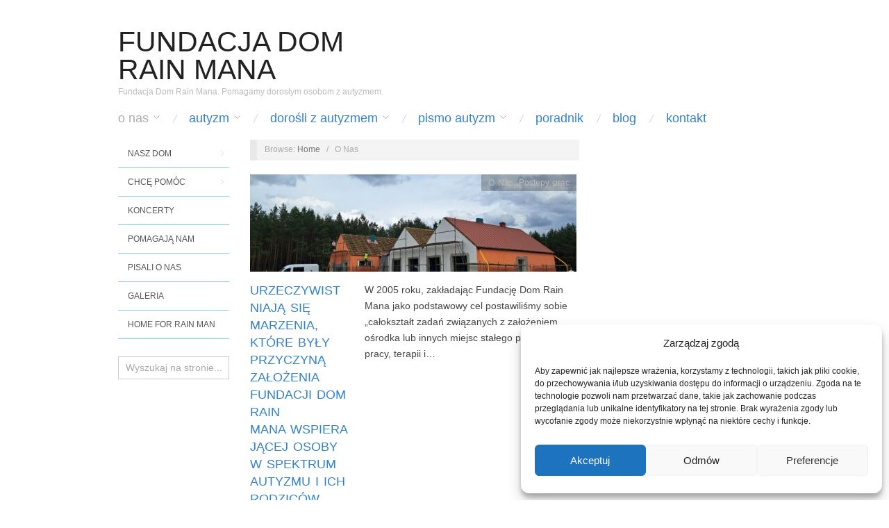

--- FILE ---
content_type: text/html; charset=UTF-8
request_url: https://www.domrainmana.pl/category/o-nas/
body_size: 14286
content:
<!doctype html>
<html lang="pl-PL">
<head>
	<meta http-equiv="Content-Type" content="text/html; charset=UTF-8" />
	<meta http-equiv="X-UA-Compatible" content="IE=edge,chrome=1">
		
	<!-- Mobile viewport optimized -->
	<meta name="viewport" content="width=device-width,initial-scale=1">
	
		
	<!-- Title -->
	 	
	<link rel="profile" href="https://gmpg.org/xfn/11" />
	<link rel="pingback" href="https://www.domrainmana.pl/xmlrpc.php" />
	
	<!-- WP Head -->
	<meta name='robots' content='index, follow, max-image-preview:large, max-snippet:-1, max-video-preview:-1' />

<meta name="template" content="Oxygen 0.6.0" />

	<!-- This site is optimized with the Yoast SEO plugin v26.7 - https://yoast.com/wordpress/plugins/seo/ -->
	<title>O Nas - Fundacja Dom Rain Mana</title>
	<link rel="canonical" href="https://www.domrainmana.pl/category/o-nas/" />
	<meta property="og:locale" content="pl_PL" />
	<meta property="og:type" content="article" />
	<meta property="og:title" content="O Nas - Fundacja Dom Rain Mana" />
	<meta property="og:url" content="https://www.domrainmana.pl/category/o-nas/" />
	<meta property="og:site_name" content="Fundacja Dom Rain Mana" />
	<meta name="twitter:card" content="summary_large_image" />
	<script type="application/ld+json" class="yoast-schema-graph">{"@context":"https://schema.org","@graph":[{"@type":"CollectionPage","@id":"https://www.domrainmana.pl/category/o-nas/","url":"https://www.domrainmana.pl/category/o-nas/","name":"O Nas - Fundacja Dom Rain Mana","isPartOf":{"@id":"https://www.domrainmana.pl/#website"},"primaryImageOfPage":{"@id":"https://www.domrainmana.pl/category/o-nas/#primaryimage"},"image":{"@id":"https://www.domrainmana.pl/category/o-nas/#primaryimage"},"thumbnailUrl":"https://www.domrainmana.pl/wp-content/uploads/2025/07/Kwieki_08.07_4-scaled.jpg","breadcrumb":{"@id":"https://www.domrainmana.pl/category/o-nas/#breadcrumb"},"inLanguage":"pl-PL"},{"@type":"ImageObject","inLanguage":"pl-PL","@id":"https://www.domrainmana.pl/category/o-nas/#primaryimage","url":"https://www.domrainmana.pl/wp-content/uploads/2025/07/Kwieki_08.07_4-scaled.jpg","contentUrl":"https://www.domrainmana.pl/wp-content/uploads/2025/07/Kwieki_08.07_4-scaled.jpg","width":2560,"height":1920},{"@type":"BreadcrumbList","@id":"https://www.domrainmana.pl/category/o-nas/#breadcrumb","itemListElement":[{"@type":"ListItem","position":1,"name":"Strona główna","item":"https://www.domrainmana.pl/"},{"@type":"ListItem","position":2,"name":"O Nas"}]},{"@type":"WebSite","@id":"https://www.domrainmana.pl/#website","url":"https://www.domrainmana.pl/","name":"Fundacja Dom Rain Mana","description":"Fundacja Dom Rain Mana. Pomagamy dorosłym osobom z autyzmem.","publisher":{"@id":"https://www.domrainmana.pl/#organization"},"potentialAction":[{"@type":"SearchAction","target":{"@type":"EntryPoint","urlTemplate":"https://www.domrainmana.pl/?s={search_term_string}"},"query-input":{"@type":"PropertyValueSpecification","valueRequired":true,"valueName":"search_term_string"}}],"inLanguage":"pl-PL"},{"@type":"Organization","@id":"https://www.domrainmana.pl/#organization","name":"Fundacja Dom Rain Mana","url":"https://www.domrainmana.pl/","logo":{"@type":"ImageObject","inLanguage":"pl-PL","@id":"https://www.domrainmana.pl/#/schema/logo/image/","url":"https://www.domrainmana.pl/wp-content/uploads/2017/10/logo_domrainmana.gif","contentUrl":"https://www.domrainmana.pl/wp-content/uploads/2017/10/logo_domrainmana.gif","width":435,"height":322,"caption":"Fundacja Dom Rain Mana"},"image":{"@id":"https://www.domrainmana.pl/#/schema/logo/image/"},"sameAs":["https://www.facebook.com/domrainmana"]}]}</script>
	<!-- / Yoast SEO plugin. -->


<link rel="alternate" type="application/rss+xml" title="Fundacja Dom Rain Mana &raquo; Kanał z wpisami" href="https://www.domrainmana.pl/feed/" />
<link rel="alternate" type="application/rss+xml" title="Fundacja Dom Rain Mana &raquo; Kanał z komentarzami" href="https://www.domrainmana.pl/comments/feed/" />
<link rel="alternate" type="application/rss+xml" title="Fundacja Dom Rain Mana &raquo; Kanał z wpisami zaszufladkowanymi do kategorii O Nas" href="https://www.domrainmana.pl/category/o-nas/feed/" />
<style id='wp-img-auto-sizes-contain-inline-css' type='text/css'>
img:is([sizes=auto i],[sizes^="auto," i]){contain-intrinsic-size:3000px 1500px}
/*# sourceURL=wp-img-auto-sizes-contain-inline-css */
</style>
<link rel='stylesheet' id='style-css' href='https://www.domrainmana.pl/wp-content/themes/oxygen/style.min.css' type='text/css' media='all' />
<style id='wp-block-library-inline-css' type='text/css'>
:root{--wp-block-synced-color:#7a00df;--wp-block-synced-color--rgb:122,0,223;--wp-bound-block-color:var(--wp-block-synced-color);--wp-editor-canvas-background:#ddd;--wp-admin-theme-color:#007cba;--wp-admin-theme-color--rgb:0,124,186;--wp-admin-theme-color-darker-10:#006ba1;--wp-admin-theme-color-darker-10--rgb:0,107,160.5;--wp-admin-theme-color-darker-20:#005a87;--wp-admin-theme-color-darker-20--rgb:0,90,135;--wp-admin-border-width-focus:2px}@media (min-resolution:192dpi){:root{--wp-admin-border-width-focus:1.5px}}.wp-element-button{cursor:pointer}:root .has-very-light-gray-background-color{background-color:#eee}:root .has-very-dark-gray-background-color{background-color:#313131}:root .has-very-light-gray-color{color:#eee}:root .has-very-dark-gray-color{color:#313131}:root .has-vivid-green-cyan-to-vivid-cyan-blue-gradient-background{background:linear-gradient(135deg,#00d084,#0693e3)}:root .has-purple-crush-gradient-background{background:linear-gradient(135deg,#34e2e4,#4721fb 50%,#ab1dfe)}:root .has-hazy-dawn-gradient-background{background:linear-gradient(135deg,#faaca8,#dad0ec)}:root .has-subdued-olive-gradient-background{background:linear-gradient(135deg,#fafae1,#67a671)}:root .has-atomic-cream-gradient-background{background:linear-gradient(135deg,#fdd79a,#004a59)}:root .has-nightshade-gradient-background{background:linear-gradient(135deg,#330968,#31cdcf)}:root .has-midnight-gradient-background{background:linear-gradient(135deg,#020381,#2874fc)}:root{--wp--preset--font-size--normal:16px;--wp--preset--font-size--huge:42px}.has-regular-font-size{font-size:1em}.has-larger-font-size{font-size:2.625em}.has-normal-font-size{font-size:var(--wp--preset--font-size--normal)}.has-huge-font-size{font-size:var(--wp--preset--font-size--huge)}.has-text-align-center{text-align:center}.has-text-align-left{text-align:left}.has-text-align-right{text-align:right}.has-fit-text{white-space:nowrap!important}#end-resizable-editor-section{display:none}.aligncenter{clear:both}.items-justified-left{justify-content:flex-start}.items-justified-center{justify-content:center}.items-justified-right{justify-content:flex-end}.items-justified-space-between{justify-content:space-between}.screen-reader-text{border:0;clip-path:inset(50%);height:1px;margin:-1px;overflow:hidden;padding:0;position:absolute;width:1px;word-wrap:normal!important}.screen-reader-text:focus{background-color:#ddd;clip-path:none;color:#444;display:block;font-size:1em;height:auto;left:5px;line-height:normal;padding:15px 23px 14px;text-decoration:none;top:5px;width:auto;z-index:100000}html :where(.has-border-color){border-style:solid}html :where([style*=border-top-color]){border-top-style:solid}html :where([style*=border-right-color]){border-right-style:solid}html :where([style*=border-bottom-color]){border-bottom-style:solid}html :where([style*=border-left-color]){border-left-style:solid}html :where([style*=border-width]){border-style:solid}html :where([style*=border-top-width]){border-top-style:solid}html :where([style*=border-right-width]){border-right-style:solid}html :where([style*=border-bottom-width]){border-bottom-style:solid}html :where([style*=border-left-width]){border-left-style:solid}html :where(img[class*=wp-image-]){height:auto;max-width:100%}:where(figure){margin:0 0 1em}html :where(.is-position-sticky){--wp-admin--admin-bar--position-offset:var(--wp-admin--admin-bar--height,0px)}@media screen and (max-width:600px){html :where(.is-position-sticky){--wp-admin--admin-bar--position-offset:0px}}

/*# sourceURL=wp-block-library-inline-css */
</style><style id='wp-block-heading-inline-css' type='text/css'>
h1:where(.wp-block-heading).has-background,h2:where(.wp-block-heading).has-background,h3:where(.wp-block-heading).has-background,h4:where(.wp-block-heading).has-background,h5:where(.wp-block-heading).has-background,h6:where(.wp-block-heading).has-background{padding:1.25em 2.375em}h1.has-text-align-left[style*=writing-mode]:where([style*=vertical-lr]),h1.has-text-align-right[style*=writing-mode]:where([style*=vertical-rl]),h2.has-text-align-left[style*=writing-mode]:where([style*=vertical-lr]),h2.has-text-align-right[style*=writing-mode]:where([style*=vertical-rl]),h3.has-text-align-left[style*=writing-mode]:where([style*=vertical-lr]),h3.has-text-align-right[style*=writing-mode]:where([style*=vertical-rl]),h4.has-text-align-left[style*=writing-mode]:where([style*=vertical-lr]),h4.has-text-align-right[style*=writing-mode]:where([style*=vertical-rl]),h5.has-text-align-left[style*=writing-mode]:where([style*=vertical-lr]),h5.has-text-align-right[style*=writing-mode]:where([style*=vertical-rl]),h6.has-text-align-left[style*=writing-mode]:where([style*=vertical-lr]),h6.has-text-align-right[style*=writing-mode]:where([style*=vertical-rl]){rotate:180deg}
/*# sourceURL=https://www.domrainmana.pl/wp-includes/blocks/heading/style.min.css */
</style>
<style id='wp-block-list-inline-css' type='text/css'>
ol,ul{box-sizing:border-box}:root :where(.wp-block-list.has-background){padding:1.25em 2.375em}
/*# sourceURL=https://www.domrainmana.pl/wp-includes/blocks/list/style.min.css */
</style>
<style id='wp-block-paragraph-inline-css' type='text/css'>
.is-small-text{font-size:.875em}.is-regular-text{font-size:1em}.is-large-text{font-size:2.25em}.is-larger-text{font-size:3em}.has-drop-cap:not(:focus):first-letter{float:left;font-size:8.4em;font-style:normal;font-weight:100;line-height:.68;margin:.05em .1em 0 0;text-transform:uppercase}body.rtl .has-drop-cap:not(:focus):first-letter{float:none;margin-left:.1em}p.has-drop-cap.has-background{overflow:hidden}:root :where(p.has-background){padding:1.25em 2.375em}:where(p.has-text-color:not(.has-link-color)) a{color:inherit}p.has-text-align-left[style*="writing-mode:vertical-lr"],p.has-text-align-right[style*="writing-mode:vertical-rl"]{rotate:180deg}
/*# sourceURL=https://www.domrainmana.pl/wp-includes/blocks/paragraph/style.min.css */
</style>
<style id='global-styles-inline-css' type='text/css'>
:root{--wp--preset--aspect-ratio--square: 1;--wp--preset--aspect-ratio--4-3: 4/3;--wp--preset--aspect-ratio--3-4: 3/4;--wp--preset--aspect-ratio--3-2: 3/2;--wp--preset--aspect-ratio--2-3: 2/3;--wp--preset--aspect-ratio--16-9: 16/9;--wp--preset--aspect-ratio--9-16: 9/16;--wp--preset--color--black: #000000;--wp--preset--color--cyan-bluish-gray: #abb8c3;--wp--preset--color--white: #ffffff;--wp--preset--color--pale-pink: #f78da7;--wp--preset--color--vivid-red: #cf2e2e;--wp--preset--color--luminous-vivid-orange: #ff6900;--wp--preset--color--luminous-vivid-amber: #fcb900;--wp--preset--color--light-green-cyan: #7bdcb5;--wp--preset--color--vivid-green-cyan: #00d084;--wp--preset--color--pale-cyan-blue: #8ed1fc;--wp--preset--color--vivid-cyan-blue: #0693e3;--wp--preset--color--vivid-purple: #9b51e0;--wp--preset--gradient--vivid-cyan-blue-to-vivid-purple: linear-gradient(135deg,rgb(6,147,227) 0%,rgb(155,81,224) 100%);--wp--preset--gradient--light-green-cyan-to-vivid-green-cyan: linear-gradient(135deg,rgb(122,220,180) 0%,rgb(0,208,130) 100%);--wp--preset--gradient--luminous-vivid-amber-to-luminous-vivid-orange: linear-gradient(135deg,rgb(252,185,0) 0%,rgb(255,105,0) 100%);--wp--preset--gradient--luminous-vivid-orange-to-vivid-red: linear-gradient(135deg,rgb(255,105,0) 0%,rgb(207,46,46) 100%);--wp--preset--gradient--very-light-gray-to-cyan-bluish-gray: linear-gradient(135deg,rgb(238,238,238) 0%,rgb(169,184,195) 100%);--wp--preset--gradient--cool-to-warm-spectrum: linear-gradient(135deg,rgb(74,234,220) 0%,rgb(151,120,209) 20%,rgb(207,42,186) 40%,rgb(238,44,130) 60%,rgb(251,105,98) 80%,rgb(254,248,76) 100%);--wp--preset--gradient--blush-light-purple: linear-gradient(135deg,rgb(255,206,236) 0%,rgb(152,150,240) 100%);--wp--preset--gradient--blush-bordeaux: linear-gradient(135deg,rgb(254,205,165) 0%,rgb(254,45,45) 50%,rgb(107,0,62) 100%);--wp--preset--gradient--luminous-dusk: linear-gradient(135deg,rgb(255,203,112) 0%,rgb(199,81,192) 50%,rgb(65,88,208) 100%);--wp--preset--gradient--pale-ocean: linear-gradient(135deg,rgb(255,245,203) 0%,rgb(182,227,212) 50%,rgb(51,167,181) 100%);--wp--preset--gradient--electric-grass: linear-gradient(135deg,rgb(202,248,128) 0%,rgb(113,206,126) 100%);--wp--preset--gradient--midnight: linear-gradient(135deg,rgb(2,3,129) 0%,rgb(40,116,252) 100%);--wp--preset--font-size--small: 13px;--wp--preset--font-size--medium: 20px;--wp--preset--font-size--large: 36px;--wp--preset--font-size--x-large: 42px;--wp--preset--spacing--20: 0.44rem;--wp--preset--spacing--30: 0.67rem;--wp--preset--spacing--40: 1rem;--wp--preset--spacing--50: 1.5rem;--wp--preset--spacing--60: 2.25rem;--wp--preset--spacing--70: 3.38rem;--wp--preset--spacing--80: 5.06rem;--wp--preset--shadow--natural: 6px 6px 9px rgba(0, 0, 0, 0.2);--wp--preset--shadow--deep: 12px 12px 50px rgba(0, 0, 0, 0.4);--wp--preset--shadow--sharp: 6px 6px 0px rgba(0, 0, 0, 0.2);--wp--preset--shadow--outlined: 6px 6px 0px -3px rgb(255, 255, 255), 6px 6px rgb(0, 0, 0);--wp--preset--shadow--crisp: 6px 6px 0px rgb(0, 0, 0);}:where(.is-layout-flex){gap: 0.5em;}:where(.is-layout-grid){gap: 0.5em;}body .is-layout-flex{display: flex;}.is-layout-flex{flex-wrap: wrap;align-items: center;}.is-layout-flex > :is(*, div){margin: 0;}body .is-layout-grid{display: grid;}.is-layout-grid > :is(*, div){margin: 0;}:where(.wp-block-columns.is-layout-flex){gap: 2em;}:where(.wp-block-columns.is-layout-grid){gap: 2em;}:where(.wp-block-post-template.is-layout-flex){gap: 1.25em;}:where(.wp-block-post-template.is-layout-grid){gap: 1.25em;}.has-black-color{color: var(--wp--preset--color--black) !important;}.has-cyan-bluish-gray-color{color: var(--wp--preset--color--cyan-bluish-gray) !important;}.has-white-color{color: var(--wp--preset--color--white) !important;}.has-pale-pink-color{color: var(--wp--preset--color--pale-pink) !important;}.has-vivid-red-color{color: var(--wp--preset--color--vivid-red) !important;}.has-luminous-vivid-orange-color{color: var(--wp--preset--color--luminous-vivid-orange) !important;}.has-luminous-vivid-amber-color{color: var(--wp--preset--color--luminous-vivid-amber) !important;}.has-light-green-cyan-color{color: var(--wp--preset--color--light-green-cyan) !important;}.has-vivid-green-cyan-color{color: var(--wp--preset--color--vivid-green-cyan) !important;}.has-pale-cyan-blue-color{color: var(--wp--preset--color--pale-cyan-blue) !important;}.has-vivid-cyan-blue-color{color: var(--wp--preset--color--vivid-cyan-blue) !important;}.has-vivid-purple-color{color: var(--wp--preset--color--vivid-purple) !important;}.has-black-background-color{background-color: var(--wp--preset--color--black) !important;}.has-cyan-bluish-gray-background-color{background-color: var(--wp--preset--color--cyan-bluish-gray) !important;}.has-white-background-color{background-color: var(--wp--preset--color--white) !important;}.has-pale-pink-background-color{background-color: var(--wp--preset--color--pale-pink) !important;}.has-vivid-red-background-color{background-color: var(--wp--preset--color--vivid-red) !important;}.has-luminous-vivid-orange-background-color{background-color: var(--wp--preset--color--luminous-vivid-orange) !important;}.has-luminous-vivid-amber-background-color{background-color: var(--wp--preset--color--luminous-vivid-amber) !important;}.has-light-green-cyan-background-color{background-color: var(--wp--preset--color--light-green-cyan) !important;}.has-vivid-green-cyan-background-color{background-color: var(--wp--preset--color--vivid-green-cyan) !important;}.has-pale-cyan-blue-background-color{background-color: var(--wp--preset--color--pale-cyan-blue) !important;}.has-vivid-cyan-blue-background-color{background-color: var(--wp--preset--color--vivid-cyan-blue) !important;}.has-vivid-purple-background-color{background-color: var(--wp--preset--color--vivid-purple) !important;}.has-black-border-color{border-color: var(--wp--preset--color--black) !important;}.has-cyan-bluish-gray-border-color{border-color: var(--wp--preset--color--cyan-bluish-gray) !important;}.has-white-border-color{border-color: var(--wp--preset--color--white) !important;}.has-pale-pink-border-color{border-color: var(--wp--preset--color--pale-pink) !important;}.has-vivid-red-border-color{border-color: var(--wp--preset--color--vivid-red) !important;}.has-luminous-vivid-orange-border-color{border-color: var(--wp--preset--color--luminous-vivid-orange) !important;}.has-luminous-vivid-amber-border-color{border-color: var(--wp--preset--color--luminous-vivid-amber) !important;}.has-light-green-cyan-border-color{border-color: var(--wp--preset--color--light-green-cyan) !important;}.has-vivid-green-cyan-border-color{border-color: var(--wp--preset--color--vivid-green-cyan) !important;}.has-pale-cyan-blue-border-color{border-color: var(--wp--preset--color--pale-cyan-blue) !important;}.has-vivid-cyan-blue-border-color{border-color: var(--wp--preset--color--vivid-cyan-blue) !important;}.has-vivid-purple-border-color{border-color: var(--wp--preset--color--vivid-purple) !important;}.has-vivid-cyan-blue-to-vivid-purple-gradient-background{background: var(--wp--preset--gradient--vivid-cyan-blue-to-vivid-purple) !important;}.has-light-green-cyan-to-vivid-green-cyan-gradient-background{background: var(--wp--preset--gradient--light-green-cyan-to-vivid-green-cyan) !important;}.has-luminous-vivid-amber-to-luminous-vivid-orange-gradient-background{background: var(--wp--preset--gradient--luminous-vivid-amber-to-luminous-vivid-orange) !important;}.has-luminous-vivid-orange-to-vivid-red-gradient-background{background: var(--wp--preset--gradient--luminous-vivid-orange-to-vivid-red) !important;}.has-very-light-gray-to-cyan-bluish-gray-gradient-background{background: var(--wp--preset--gradient--very-light-gray-to-cyan-bluish-gray) !important;}.has-cool-to-warm-spectrum-gradient-background{background: var(--wp--preset--gradient--cool-to-warm-spectrum) !important;}.has-blush-light-purple-gradient-background{background: var(--wp--preset--gradient--blush-light-purple) !important;}.has-blush-bordeaux-gradient-background{background: var(--wp--preset--gradient--blush-bordeaux) !important;}.has-luminous-dusk-gradient-background{background: var(--wp--preset--gradient--luminous-dusk) !important;}.has-pale-ocean-gradient-background{background: var(--wp--preset--gradient--pale-ocean) !important;}.has-electric-grass-gradient-background{background: var(--wp--preset--gradient--electric-grass) !important;}.has-midnight-gradient-background{background: var(--wp--preset--gradient--midnight) !important;}.has-small-font-size{font-size: var(--wp--preset--font-size--small) !important;}.has-medium-font-size{font-size: var(--wp--preset--font-size--medium) !important;}.has-large-font-size{font-size: var(--wp--preset--font-size--large) !important;}.has-x-large-font-size{font-size: var(--wp--preset--font-size--x-large) !important;}
/*# sourceURL=global-styles-inline-css */
</style>

<style id='classic-theme-styles-inline-css' type='text/css'>
/*! This file is auto-generated */
.wp-block-button__link{color:#fff;background-color:#32373c;border-radius:9999px;box-shadow:none;text-decoration:none;padding:calc(.667em + 2px) calc(1.333em + 2px);font-size:1.125em}.wp-block-file__button{background:#32373c;color:#fff;text-decoration:none}
/*# sourceURL=/wp-includes/css/classic-themes.min.css */
</style>
<link rel='stylesheet' id='cmplz-general-css' href='https://www.domrainmana.pl/wp-content/plugins/complianz-gdpr/assets/css/cookieblocker.min.css' type='text/css' media='all' />
<script type="text/javascript" src="https://www.domrainmana.pl/wp-includes/js/jquery/jquery.min.js" id="jquery-core-js"></script>
<script type="text/javascript" src="https://www.domrainmana.pl/wp-includes/js/jquery/jquery-migrate.min.js" id="jquery-migrate-js"></script>
<link rel="https://api.w.org/" href="https://www.domrainmana.pl/wp-json/" /><link rel="alternate" title="JSON" type="application/json" href="https://www.domrainmana.pl/wp-json/wp/v2/categories/65" />
		<!-- GA Google Analytics @ https://m0n.co/ga -->
		<script async src="https://www.googletagmanager.com/gtag/js?id=UA-7121273-1"></script>
		<script>
			window.dataLayer = window.dataLayer || [];
			function gtag(){dataLayer.push(arguments);}
			gtag('js', new Date());
			gtag('config', 'UA-7121273-1');
		</script>

				<style>.cmplz-hidden {
					display: none !important;
				}</style>
	<style type="text/css">

		/* Font size. */
					html { font-size: 18px; }
		
		/* Font family. */
					h1, h2, h3, h4, h5, h6, dl dt, blockquote, blockquote blockquote blockquote, #site-title, #menu-primary li a { font-family: 'Helvetica', serif; }
		
		/* Link color. */
					a, a:visited, .page-template-front .hfeed-more .hentry .entry-title a:hover, .entry-title a, .entry-title a:visited { color: #3481c4; }
			.read-more, .read-more:visited, .pagination a:hover, .comment-navigation a:hover, #respond #submit, .button, a.button, #subscribe #subbutton, .wpcf7-submit, #loginform .button-primary { background-color: #3481c4; }
				a:hover, a:focus { color: #000; }
		.read-more:hover, #respond #submit:hover, .button:hover, a.button:hover, #subscribe #subbutton:hover, .wpcf7-submit:hover, #loginform .button-primary:hover { background-color: #111; }

		/* Custom CSS. */
		
	
	</style>	

<link rel="icon" href="https://www.domrainmana.pl/wp-content/uploads/2017/10/logo_domrainmana4-150x150.gif" sizes="32x32" />
<link rel="icon" href="https://www.domrainmana.pl/wp-content/uploads/2017/10/logo_domrainmana4.gif" sizes="192x192" />
<link rel="apple-touch-icon" href="https://www.domrainmana.pl/wp-content/uploads/2017/10/logo_domrainmana4.gif" />
<meta name="msapplication-TileImage" content="https://www.domrainmana.pl/wp-content/uploads/2017/10/logo_domrainmana4.gif" />

</head>

<body data-rsssl=1 class="wordpress ltr pl_PL parent-theme y2026 m01 d07 h21 wednesday logged-out archive taxonomy taxonomy-category taxonomy-category-o-nas no-js">

	
	<div id="container">
		
		<div class="wrap">

				
			<div id="header">
	
					
					<div id="branding">
						
						<div id="site-title"><a href="https://www.domrainmana.pl" title="Fundacja Dom Rain Mana" rel="home"><span>Fundacja Dom Rain Mana</span></a></div>						
						<div id="site-description"><span>Fundacja Dom Rain Mana. Pomagamy dorosłym osobom z autyzmem.</span></div>						
					</div><!-- #branding -->
					
										
					
	
	<div id="menu-primary" class="site-navigation menu-container" role="navigation">

		<span class="menu-toggle">Menu</span>

		
		<div class="menu"><ul id="menu-primary-items" class="nav-menu"><li id="menu-item-1623" class="menu-item menu-item-type-taxonomy menu-item-object-category current-menu-item menu-item-has-children menu-item-1623"><a href="https://www.domrainmana.pl/category/o-nas/" aria-current="page">O Nas</a>
<ul class="sub-menu">
	<li id="menu-item-51" class="menu-item menu-item-type-post_type menu-item-object-page menu-item-51"><a href="https://www.domrainmana.pl/misja/">Misja</a></li>
	<li id="menu-item-50" class="menu-item menu-item-type-post_type menu-item-object-page menu-item-50"><a href="https://www.domrainmana.pl/statut/">Statut</a></li>
	<li id="menu-item-49" class="menu-item menu-item-type-post_type menu-item-object-page menu-item-49"><a href="https://www.domrainmana.pl/zarzad-i-rada/">Zarząd i Rada</a></li>
	<li id="menu-item-1024" class="menu-item menu-item-type-post_type menu-item-object-page menu-item-1024"><a href="https://www.domrainmana.pl/sprawozdania/">Sprawozdania</a></li>
	<li id="menu-item-116" class="menu-item menu-item-type-taxonomy menu-item-object-category menu-item-116"><a href="https://www.domrainmana.pl/category/pisali-o-nas/">Pisali o nas</a></li>
</ul>
</li>
<li id="menu-item-37" class="menu-item menu-item-type-post_type menu-item-object-page menu-item-has-children menu-item-37"><a href="https://www.domrainmana.pl/autyzm/">Autyzm</a>
<ul class="sub-menu">
	<li id="menu-item-175" class="menu-item menu-item-type-taxonomy menu-item-object-category menu-item-175"><a href="https://www.domrainmana.pl/category/autyzm/">Czym jest autyzm?</a></li>
	<li id="menu-item-114" class="menu-item menu-item-type-taxonomy menu-item-object-category menu-item-114"><a href="https://www.domrainmana.pl/category/testy-diagnostyczne/">Testy diagnostyczne</a></li>
	<li id="menu-item-113" class="menu-item menu-item-type-taxonomy menu-item-object-category menu-item-113"><a href="https://www.domrainmana.pl/category/terapie/">Terapie</a></li>
	<li id="menu-item-1193" class="menu-item menu-item-type-taxonomy menu-item-object-category menu-item-1193"><a href="https://www.domrainmana.pl/category/leczenie/">Leczenie</a></li>
	<li id="menu-item-112" class="menu-item menu-item-type-taxonomy menu-item-object-category menu-item-112"><a href="https://www.domrainmana.pl/category/swiadectwa/">Świadectwa</a></li>
	<li id="menu-item-410" class="menu-item menu-item-type-post_type menu-item-object-page menu-item-410"><a href="https://www.domrainmana.pl/autyzm/przydatne-linki/">Przydatne linki</a></li>
</ul>
</li>
<li id="menu-item-38" class="menu-item menu-item-type-post_type menu-item-object-page menu-item-has-children menu-item-38"><a href="https://www.domrainmana.pl/dorosli-z-autyzmem/">Dorośli z autyzmem</a>
<ul class="sub-menu">
	<li id="menu-item-884" class="menu-item menu-item-type-taxonomy menu-item-object-category menu-item-884"><a href="https://www.domrainmana.pl/category/dylematy-doroslosci/">Dylematy dorosłości</a></li>
	<li id="menu-item-97" class="menu-item menu-item-type-post_type menu-item-object-page menu-item-97"><a href="https://www.domrainmana.pl/dorosli-z-autyzmem/spolecznosc-farmy/">Społeczność farmy</a></li>
	<li id="menu-item-1086" class="menu-item menu-item-type-taxonomy menu-item-object-category menu-item-1086"><a href="https://www.domrainmana.pl/category/stop-przemocy/">Stop przemocy</a></li>
	<li id="menu-item-1154" class="menu-item menu-item-type-post_type menu-item-object-page menu-item-1154"><a href="https://www.domrainmana.pl/dorosli-z-autyzmem/dlaczego-chcemy-zalozyc-farme/">Dlaczego chcemy założyć farmę?</a></li>
	<li id="menu-item-662" class="menu-item menu-item-type-taxonomy menu-item-object-category menu-item-662"><a href="https://www.domrainmana.pl/category/sylwetki/">Sylwetki</a></li>
</ul>
</li>
<li id="menu-item-41" class="menu-item menu-item-type-post_type menu-item-object-page menu-item-has-children menu-item-41"><a href="https://www.domrainmana.pl/pismo-autyzm/">Pismo AUTYZM</a>
<ul class="sub-menu">
	<li id="menu-item-319" class="menu-item menu-item-type-taxonomy menu-item-object-category menu-item-319"><a href="https://www.domrainmana.pl/category/dostepne-numery/">Dostępne numery</a></li>
	<li id="menu-item-318" class="menu-item menu-item-type-taxonomy menu-item-object-category menu-item-318"><a href="https://www.domrainmana.pl/category/archiwum-pisma/">Archiwum pisma</a></li>
	<li id="menu-item-1122" class="menu-item menu-item-type-post_type menu-item-object-page menu-item-1122"><a href="https://www.domrainmana.pl/pismo-autyzm/jak-zamowic/">Jak zamówić</a></li>
	<li id="menu-item-93" class="menu-item menu-item-type-post_type menu-item-object-page menu-item-93"><a href="https://www.domrainmana.pl/pismo-autyzm/dla-autorow/">Dla autorów</a></li>
</ul>
</li>
<li id="menu-item-1085" class="menu-item menu-item-type-taxonomy menu-item-object-category menu-item-1085"><a href="https://www.domrainmana.pl/category/poradnik/">Poradnik</a></li>
<li id="menu-item-1239" class="menu-item menu-item-type-taxonomy menu-item-object-category menu-item-1239"><a href="https://www.domrainmana.pl/category/blog/">Blog</a></li>
<li id="menu-item-1087" class="menu-item menu-item-type-post_type menu-item-object-page menu-item-1087"><a href="https://www.domrainmana.pl/kontakt/">Kontakt</a></li>
</ul></div>
		
	</div><!-- #menu-primary .menu-container -->

	
					
	
						
					
			</div><!-- #header -->
	
				
				
			<div id="main">
	
				
	<div class="aside">
	
		
	
	<div id="menu-secondary" class="site-navigation menu-container" role="navigation">

		<span class="menu-toggle">Menu</span>

		<div class="wrap">

			
			<div class="menu"><ul id="menu-secondary-items" class="nav-menu"><li id="menu-item-1593" class="menu-item menu-item-type-taxonomy menu-item-object-category menu-item-has-children menu-item-1593"><a href="https://www.domrainmana.pl/category/nasz-dom/">Nasz dom</a>
<ul class="sub-menu">
	<li id="menu-item-1089" class="menu-item menu-item-type-post_type menu-item-object-page menu-item-1089"><a href="https://www.domrainmana.pl/nasz-dom/kwieki/">Kwieki</a></li>
	<li id="menu-item-1090" class="menu-item menu-item-type-post_type menu-item-object-page menu-item-1090"><a href="https://www.domrainmana.pl/nasz-dom/dzialka-i-okolica/">Działka i okolica</a></li>
	<li id="menu-item-1091" class="menu-item menu-item-type-post_type menu-item-object-page menu-item-1091"><a href="https://www.domrainmana.pl/nasz-dom/projekt-domu/">Projekt domu</a></li>
	<li id="menu-item-1095" class="menu-item menu-item-type-taxonomy menu-item-object-category menu-item-1095"><a href="https://www.domrainmana.pl/category/postepy-prac/">Postępy prac</a></li>
</ul>
</li>
<li id="menu-item-1092" class="menu-item menu-item-type-post_type menu-item-object-page menu-item-has-children menu-item-1092"><a href="https://www.domrainmana.pl/chce-pomoc-1/">Chcę pomóc</a>
<ul class="sub-menu">
	<li id="menu-item-1093" class="menu-item menu-item-type-post_type menu-item-object-page menu-item-1093"><a href="https://www.domrainmana.pl/chce-pomoc-1/przekaz-1/">Przekaż 1,5% podatku na fundację Dom Rain Mana</a></li>
	<li id="menu-item-1145" class="menu-item menu-item-type-post_type menu-item-object-page menu-item-1145"><a href="https://www.domrainmana.pl/chce-pomoc-1/wypelnij-deklaracje-pit/">Wypełnij deklarację PIT</a></li>
	<li id="menu-item-1556" class="menu-item menu-item-type-post_type menu-item-object-page menu-item-1556"><a href="https://www.domrainmana.pl/przekaz-darowizne/">Przekaż darowiznę</a></li>
	<li id="menu-item-1832" class="menu-item menu-item-type-post_type menu-item-object-page menu-item-1832"><a href="https://www.domrainmana.pl/chce-pomoc-1/wypelnij-ankiete/">Wypełnij ankietę</a></li>
</ul>
</li>
<li id="menu-item-849" class="menu-item menu-item-type-taxonomy menu-item-object-category menu-item-849"><a href="https://www.domrainmana.pl/category/koncerty/">Koncerty</a></li>
<li id="menu-item-591" class="menu-item menu-item-type-post_type menu-item-object-page menu-item-591"><a href="https://www.domrainmana.pl/chce-pomoc-1/sponsorzy/">Pomagają nam</a></li>
<li id="menu-item-1192" class="menu-item menu-item-type-taxonomy menu-item-object-category menu-item-1192"><a href="https://www.domrainmana.pl/category/pisali-o-nas/">Pisali o nas</a></li>
<li id="menu-item-601" class="menu-item menu-item-type-post_type menu-item-object-page menu-item-601"><a href="https://www.domrainmana.pl/galeria/">Galeria</a></li>
<li id="menu-item-1621" class="menu-item menu-item-type-post_type menu-item-object-page menu-item-1621"><a href="https://www.domrainmana.pl/home-for-rain-man-2/">Home for Rain Man</a></li>
</ul></div>
			
		</div>

	</div><!-- #menu-secondary .menu-container -->

	
		
		
	
	<div id="sidebar-primary" class="sidebar">

				
		<section id="search-2" class="widget widget_search widget-widget_search">			<div class="search">

				<form method="get" class="search-form" action="https://www.domrainmana.pl/">
				
				<div>
					
					<input class="search-text" type="text" name="s" value="Wyszukaj na stronie..." onfocus="if(this.value==this.defaultValue)this.value='';" onblur="if(this.value=='')this.value=this.defaultValue;" />
					
					<input class="search-submit button" name="submit" type="submit" value="Search" />
					
				</div>
				
				</form><!-- .search-form -->

			</div><!-- .search --></section>
		
	</div><!-- #sidebar-primary .aside -->

	
	
	</div>
	
	<div class="content-wrap">
		
		
		<div id="content">
	
			
		<div class="breadcrumb-trail breadcrumbs" itemprop="breadcrumb">
			<span class="trail-browse">Browse:</span> <span class="trail-begin"><a href="https://www.domrainmana.pl" title="Fundacja Dom Rain Mana" rel="home">Home</a></span>
			 <span class="sep">&nbsp; / &nbsp;</span> <span class="trail-end">O Nas</span>
		</div>	
			<div class="hfeed">
	
					
						
							
						<div id="post-2725" class="hentry post publish post-1 odd author-kubinio category-o-nas category-postepy-prac post_tag-dom post_tag-fundacja">		
	
								
							<a href="https://www.domrainmana.pl/urzeczywistniaja-sie-marzenia-ktore-byly-przyczyna-zalozenia-fundacji-dom-rain-mana-wspierajacej-osoby-w-spektrum-autyzmu-i-ich-rodzicow/" title="Urzeczywistniają się marzenia, które były przyczyną założenia Fundacji Dom Rain Mana wspierającej osoby w spektrum autyzmu i ich rodziców."><img src="https://www.domrainmana.pl/wp-content/uploads/2025/07/Kwieki_08.07_4-470x140.jpg" alt="Urzeczywistniają się marzenia, które były przyczyną założenia Fundacji Dom Rain Mana wspierającej osoby w spektrum autyzmu i ich rodziców." class="archive-thumbnail featured" width="470" height="140" /></a>	
							<div class="entry-header">
										
								<h2 class="post-title entry-title"><a href="https://www.domrainmana.pl/urzeczywistniaja-sie-marzenia-ktore-byly-przyczyna-zalozenia-fundacji-dom-rain-mana-wspierajacej-osoby-w-spektrum-autyzmu-i-ich-rodzicow/" title="Urzeczywistniają się marzenia, które były przyczyną założenia Fundacji Dom Rain Mana wspierającej osoby w spektrum autyzmu i ich rodziców." rel="bookmark">Urzeczywistniają się marzenia, które były przyczyną założenia Fundacji Dom Rain Mana wspierającej osoby w spektrum autyzmu i ich rodziców.</a></h2>
								
								<div class="byline byline-date"><a href="https://www.domrainmana.pl/urzeczywistniaja-sie-marzenia-ktore-byly-przyczyna-zalozenia-fundacji-dom-rain-mana-wspierajacej-osoby-w-spektrum-autyzmu-i-ich-rodzicow/">2025-07-15</a></div>
			
								<div class="byline byline-author"><a href="https://www.domrainmana.pl/author/kubinio/" title="Wpisy od J S" rel="author">J S</a></div>
			
								<div class="byline byline-edit"></div>
			
							</div>
	
							<div class="byline byline-cat"><a href="https://www.domrainmana.pl/category/o-nas/" rel="category tag">O Nas</a>, <a href="https://www.domrainmana.pl/category/postepy-prac/" rel="category tag">Postępy prac</a></div>
								
							<div class="entry-summary">
								
								<p>W 2005 roku, zakładając Fundację Dom Rain Mana jako podstawowy cel postawiliśmy sobie „całokształt zadań związanych z założeniem ośrodka lub innych miejsc stałego pobytu oraz pracy, terapii i&#8230;</p>
								
																
							</div>
								
							<a class="read-more" href="https://www.domrainmana.pl/urzeczywistniaja-sie-marzenia-ktore-byly-przyczyna-zalozenia-fundacji-dom-rain-mana-wspierajacej-osoby-w-spektrum-autyzmu-i-ich-rodzicow/">Read Article &rarr;</a>
	
								
						</div><!-- .hentry -->
	
							
						
							
						<div id="post-2686" class="hentry post publish post-2 even alt author-kubinio category-o-nas">		
	
								
							<a href="https://www.domrainmana.pl/namiot/" title="Namiot"><img src="https://www.domrainmana.pl/wp-content/uploads/2025/02/baner-namiot-expodom-470x140.png" alt="expodom" class="archive-thumbnail featured" width="470" height="140" /></a>	
							<div class="entry-header">
										
								<h2 class="post-title entry-title"><a href="https://www.domrainmana.pl/namiot/" title="Namiot" rel="bookmark">Namiot</a></h2>
								
								<div class="byline byline-date"><a href="https://www.domrainmana.pl/namiot/">2025-02-15</a></div>
			
								<div class="byline byline-author"><a href="https://www.domrainmana.pl/author/kubinio/" title="Wpisy od J S" rel="author">J S</a></div>
			
								<div class="byline byline-edit"></div>
			
							</div>
	
							<div class="byline byline-cat"><a href="https://www.domrainmana.pl/category/o-nas/" rel="category tag">O Nas</a></div>
								
							<div class="entry-summary">
								
								<p>Pełni wdzięczności dziękujemy firmie Expodum, producentowi wysokiej jakości namiotów nożycowych, za piękny dar dla naszej organizacji wodoodporny namiot nożycowy. Każdego roku, planując fundacyjne pikniki w&#8230;</p>
								
																
							</div>
								
							<a class="read-more" href="https://www.domrainmana.pl/namiot/">Read Article &rarr;</a>
	
								
						</div><!-- .hentry -->
	
							
						
							
						<div id="post-2494" class="hentry post publish post-3 odd author-kubinio category-blog category-nasz-dom category-o-nas post_tag-kwieki">		
	
								
							<a href="https://www.domrainmana.pl/projekt-domu-rain-mana-w-kwiekach/" title="Projekt Domu Rain Mana w Kwiekach"><img src="https://www.domrainmana.pl/wp-content/uploads/2021/07/5-TYNK-STR-470x140.jpg" alt="Projekt Domu Rain Mana w Kwiekach" class="archive-thumbnail featured" width="470" height="140" /></a>	
							<div class="entry-header">
										
								<h2 class="post-title entry-title"><a href="https://www.domrainmana.pl/projekt-domu-rain-mana-w-kwiekach/" title="Projekt Domu Rain Mana w Kwiekach" rel="bookmark">Projekt Domu Rain Mana w Kwiekach</a></h2>
								
								<div class="byline byline-date"><a href="https://www.domrainmana.pl/projekt-domu-rain-mana-w-kwiekach/">2021-07-09</a></div>
			
								<div class="byline byline-author"><a href="https://www.domrainmana.pl/author/kubinio/" title="Wpisy od J S" rel="author">J S</a></div>
			
								<div class="byline byline-edit"></div>
			
							</div>
	
							<div class="byline byline-cat"><a href="https://www.domrainmana.pl/category/blog/" rel="category tag">Blog</a>, <a href="https://www.domrainmana.pl/category/nasz-dom/" rel="category tag">Nasz dom</a>, <a href="https://www.domrainmana.pl/category/o-nas/" rel="category tag">O Nas</a></div>
								
							<div class="entry-summary">
								
								<p>Autorska Pracownia Architektury Planer&nbsp;przygotowała nowy projekt Domu Rain Mana w Kwiekach.&nbsp;Dzięki tej współpracy mamy nadzieję&nbsp;na otrzymanie w 2021 roku pozwolenia na budowę. Nadal zbieramy środki,&#8230;</p>
								
																
							</div>
								
							<a class="read-more" href="https://www.domrainmana.pl/projekt-domu-rain-mana-w-kwiekach/">Read Article &rarr;</a>
	
								
						</div><!-- .hentry -->
	
							
						
							
						<div id="post-2454" class="hentry post publish post-4 even alt author-kubinio category-o-nas">		
	
								
							<a href="https://www.domrainmana.pl/promocja/" title="PISMO AUTYZM - PROMOCJA"><img src="https://www.domrainmana.pl/wp-content/uploads/2021/03/BANER-proba-pismo-470x140.png" alt="PISMO AUTYZM - PROMOCJA" class="archive-thumbnail featured" width="470" height="140" /></a>	
							<div class="entry-header">
										
								<h2 class="post-title entry-title"><a href="https://www.domrainmana.pl/promocja/" title="PISMO AUTYZM &#8211; PROMOCJA" rel="bookmark">PISMO AUTYZM &#8211; PROMOCJA</a></h2>
								
								<div class="byline byline-date"><a href="https://www.domrainmana.pl/promocja/">2021-03-23</a></div>
			
								<div class="byline byline-author"><a href="https://www.domrainmana.pl/author/kubinio/" title="Wpisy od J S" rel="author">J S</a></div>
			
								<div class="byline byline-edit"></div>
			
							</div>
	
							<div class="byline byline-cat"><a href="https://www.domrainmana.pl/category/o-nas/" rel="category tag">O Nas</a></div>
								
							<div class="entry-summary">
								
								<p>Autyzm (ASD) przestał być rzadko spotykanym zaburzeniem.  Statystyki pokazują zatrważający wzrost występowania autyzmu i odzwierciedlają to, co obserwujemy w naszym otoczeniu. Prawie każdy zna dziecko&#8230;</p>
								
																
							</div>
								
							<a class="read-more" href="https://www.domrainmana.pl/promocja/">Read Article &rarr;</a>
	
								
						</div><!-- .hentry -->
	
							
						
							
						<div id="post-584" class="hentry post publish post-5 odd author-egsz category-mozesz-pomoc category-o-nas post_tag-1">		
	
								
							<a href="https://www.domrainmana.pl/pierwszy-wpis-do-slajdera-1/" title="Przekaż 1.5% podatku na farmę dla osób z autyzmem"><img src="https://www.domrainmana.pl/wp-content/uploads/2024/02/pit-1.5procent-2023-470x140.png" alt="1.5%" class="archive-thumbnail featured" width="470" height="140" /></a>	
							<div class="entry-header">
										
								<h2 class="post-title entry-title"><a href="https://www.domrainmana.pl/pierwszy-wpis-do-slajdera-1/" title="Przekaż 1.5% podatku na farmę dla osób z autyzmem" rel="bookmark">Przekaż 1.5% podatku na farmę dla osób z autyzmem</a></h2>
								
								<div class="byline byline-date"><a href="https://www.domrainmana.pl/pierwszy-wpis-do-slajdera-1/">2017-11-02</a></div>
			
								<div class="byline byline-author"><a href="https://www.domrainmana.pl/author/egsz/" title="Wpisy od egsz" rel="author">egsz</a></div>
			
								<div class="byline byline-edit"></div>
			
							</div>
	
							<div class="byline byline-cat"><a href="https://www.domrainmana.pl/category/mozesz-pomoc/" rel="category tag">Możesz pomóc!</a>, <a href="https://www.domrainmana.pl/category/o-nas/" rel="category tag">O Nas</a></div>
								
							<div class="entry-summary">
								
								<p>O przeznaczeniu 1.5% swojego podatku każdy może zdecydować sam! Wystarczy przy wypełnianiu rocznego zeznania podatkowego wskazać wybraną organizację pożytku publicznego, następnie w odpowiedniej rubryce wpisać:&#8230;</p>
								
																
							</div>
								
							<a class="read-more" href="https://www.domrainmana.pl/pierwszy-wpis-do-slajdera-1/">Read Article &rarr;</a>
	
								
						</div><!-- .hentry -->
	
							
						
					
			</div><!-- .hfeed -->
	
				
			
	
		
		</div><!-- #content -->
	
		
				
				
								
				</div><!-- .content-wrap -->

				
		</div><!-- #main -->

		
		
	
	<div id="sidebar-subsidiary" class="sidebar">

		
		<section id="tag_cloud-6" class="widget widget_tag_cloud widget-widget_tag_cloud"><h3 class="widget-title">Tagi</h3><div class="tagcloud"><a href="https://www.domrainmana.pl/tag/1/" class="tag-cloud-link tag-link-29 tag-link-position-1" style="font-size: 10.8pt;" aria-label="1% (2 elementy)">1%</a>
<a href="https://www.domrainmana.pl/tag/agresja/" class="tag-cloud-link tag-link-39 tag-link-position-2" style="font-size: 10.8pt;" aria-label="agresja (2 elementy)">agresja</a>
<a href="https://www.domrainmana.pl/tag/autyzm/" class="tag-cloud-link tag-link-17 tag-link-position-3" style="font-size: 22pt;" aria-label="Autyzm (15 elementów)">Autyzm</a>
<a href="https://www.domrainmana.pl/tag/dieta/" class="tag-cloud-link tag-link-49 tag-link-position-4" style="font-size: 8pt;" aria-label="dieta (1 element)">dieta</a>
<a href="https://www.domrainmana.pl/tag/dom/" class="tag-cloud-link tag-link-27 tag-link-position-5" style="font-size: 14.222222222222pt;" aria-label="Dom (4 elementy)">Dom</a>
<a href="https://www.domrainmana.pl/tag/dorosli-z-autyzmem/" class="tag-cloud-link tag-link-32 tag-link-position-6" style="font-size: 18.888888888889pt;" aria-label="dorośli z autyzmem (9 elementów)">dorośli z autyzmem</a>
<a href="https://www.domrainmana.pl/tag/farma/" class="tag-cloud-link tag-link-60 tag-link-position-7" style="font-size: 8pt;" aria-label="Farma (1 element)">Farma</a>
<a href="https://www.domrainmana.pl/tag/fundacja/" class="tag-cloud-link tag-link-28 tag-link-position-8" style="font-size: 10.8pt;" aria-label="Fundacja (2 elementy)">Fundacja</a>
<a href="https://www.domrainmana.pl/tag/koncert/" class="tag-cloud-link tag-link-35 tag-link-position-9" style="font-size: 15.466666666667pt;" aria-label="Koncert (5 elementów)">Koncert</a>
<a href="https://www.domrainmana.pl/tag/kwieki/" class="tag-cloud-link tag-link-45 tag-link-position-10" style="font-size: 12.666666666667pt;" aria-label="Kwieki (3 elementy)">Kwieki</a>
<a href="https://www.domrainmana.pl/tag/terapie/" class="tag-cloud-link tag-link-41 tag-link-position-11" style="font-size: 10.8pt;" aria-label="Terapie (2 elementy)">Terapie</a></div>
</section>
		<section id="recent-posts-5" class="widget widget_recent_entries widget-widget_recent_entries">
		<h3 class="widget-title">Ostatnie wpisy</h3>
		<ul>
											<li>
					<a href="https://www.domrainmana.pl/urzeczywistniaja-sie-marzenia-ktore-byly-przyczyna-zalozenia-fundacji-dom-rain-mana-wspierajacej-osoby-w-spektrum-autyzmu-i-ich-rodzicow/">Urzeczywistniają się marzenia, które były przyczyną założenia Fundacji Dom Rain Mana wspierającej osoby w spektrum autyzmu i ich rodziców.</a>
									</li>
											<li>
					<a href="https://www.domrainmana.pl/namiot/">Namiot</a>
									</li>
											<li>
					<a href="https://www.domrainmana.pl/adam-nowak-z-akustyk-amigos-jagoda-jagson-i-kacper-fulek-charytatywny-koncert/">Adam Nowak z Akustyk Amigos, Jagoda Jagson i Kacper Fułek | Charytatywny koncert</a>
									</li>
											<li>
					<a href="https://www.domrainmana.pl/projekt-domu-rain-mana-w-kwiekach/">Projekt Domu Rain Mana w Kwiekach</a>
									</li>
					</ul>

		</section><section id="calendar-4" class="widget widget_calendar widget-widget_calendar"><h3 class="widget-title">Kalendarz</h3><div id="calendar_wrap" class="calendar_wrap"><table id="wp-calendar" class="wp-calendar-table">
	<caption>styczeń 2026</caption>
	<thead>
	<tr>
		<th scope="col" aria-label="poniedziałek">P</th>
		<th scope="col" aria-label="wtorek">W</th>
		<th scope="col" aria-label="środa">Ś</th>
		<th scope="col" aria-label="czwartek">C</th>
		<th scope="col" aria-label="piątek">P</th>
		<th scope="col" aria-label="sobota">S</th>
		<th scope="col" aria-label="niedziela">N</th>
	</tr>
	</thead>
	<tbody>
	<tr>
		<td colspan="3" class="pad">&nbsp;</td><td>1</td><td>2</td><td>3</td><td>4</td>
	</tr>
	<tr>
		<td>5</td><td>6</td><td id="today">7</td><td>8</td><td>9</td><td>10</td><td>11</td>
	</tr>
	<tr>
		<td>12</td><td>13</td><td>14</td><td>15</td><td>16</td><td>17</td><td>18</td>
	</tr>
	<tr>
		<td>19</td><td>20</td><td>21</td><td>22</td><td>23</td><td>24</td><td>25</td>
	</tr>
	<tr>
		<td>26</td><td>27</td><td>28</td><td>29</td><td>30</td><td>31</td>
		<td class="pad" colspan="1">&nbsp;</td>
	</tr>
	</tbody>
	</table><nav aria-label="Poprzednie i następne miesiące" class="wp-calendar-nav">
		<span class="wp-calendar-nav-prev"><a href="https://www.domrainmana.pl/2025/07/">&laquo; lip</a></span>
		<span class="pad">&nbsp;</span>
		<span class="wp-calendar-nav-next">&nbsp;</span>
	</nav></div></section><section id="text-4" class="widget widget_text widget-widget_text"><h3 class="widget-title">Pismo AUTYZM</h3>			<div class="textwidget"><p>Pismo AUTYZM można nabyć w cenie 8 zł + koszt wysyłki. Płatność PO OTRZYMANIU PRZESYŁKI prosimy przelać na podane na dołączonym rachunku konto Fundacji Dom Rain Mana. Zamówienia prosimy wysyłać na email: <strong><a href="/cdn-cgi/l/email-protection" class="__cf_email__" data-cfemail="f69083989297959c97b692999b84979f989b979897d8869a">[email&#160;protected]</a></strong> Zamówienie powinno zawierać: imię i nazwisko zamawiającego (lub nazwa instytucji i nr NIP); adres wysyłki; wyszczególnione numery  AUTYZMu, które zamawiamy.</p>
</div>
		</section>
		
	</div><!-- #sidebar-subsidiary .aside -->

	
		

		
		<div id="footer">

			
			<div id="footer-content" class="footer-content">
            <p class="copyright">Copyright &#169; 2026 <p class="credit"> Wspierany przez <a href="http://alienwp.com">Oxygen Theme</a>.</p>
				
			
				
			</div>
				
			
	
	<div id="menu-subsidiary" class="menu-container">

		<div class="wrap">

			
			<div class="menu"><ul id="menu-subsidiary-items" class=""><li id="menu-item-563" class="menu-item menu-item-type-post_type menu-item-object-page menu-item-563"><a href="https://www.domrainmana.pl/autyzm/">Autyzm</a></li>
<li id="menu-item-568" class="menu-item menu-item-type-post_type menu-item-object-page menu-item-568"><a href="https://www.domrainmana.pl/nasz-dom/">Nasz dom</a></li>
<li id="menu-item-565" class="menu-item menu-item-type-post_type menu-item-object-page menu-item-565"><a href="https://www.domrainmana.pl/chce-pomoc-1/">Chcę pomóc</a></li>
<li id="menu-item-570" class="menu-item menu-item-type-post_type menu-item-object-page menu-item-570"><a href="https://www.domrainmana.pl/pismo-autyzm/">Pismo AUTYZM</a></li>
<li id="menu-item-567" class="menu-item menu-item-type-post_type menu-item-object-page menu-item-567"><a href="https://www.domrainmana.pl/kontakt/">Kontakt</a></li>
<li id="menu-item-1792" class="menu-item menu-item-type-custom menu-item-object-custom menu-item-1792"><a href="https://www.facebook.com/domrainmana">Facebook</a></li>
</ul></div>
			
		</div>

	</div><!-- #menu-subsidiary .menu-container -->

	

			
			
		</div><!-- #footer -->

				
		</div><!-- .wrap -->

	</div><!-- #container -->

		
	<script data-cfasync="false" src="/cdn-cgi/scripts/5c5dd728/cloudflare-static/email-decode.min.js"></script><script type="speculationrules">
{"prefetch":[{"source":"document","where":{"and":[{"href_matches":"/*"},{"not":{"href_matches":["/wp-*.php","/wp-admin/*","/wp-content/uploads/*","/wp-content/*","/wp-content/plugins/*","/wp-content/themes/oxygen/*","/*\\?(.+)"]}},{"not":{"selector_matches":"a[rel~=\"nofollow\"]"}},{"not":{"selector_matches":".no-prefetch, .no-prefetch a"}}]},"eagerness":"conservative"}]}
</script>

<!-- Consent Management powered by Complianz | GDPR/CCPA Cookie Consent https://wordpress.org/plugins/complianz-gdpr -->
<div id="cmplz-cookiebanner-container"><div class="cmplz-cookiebanner cmplz-hidden banner-1 baner-a optin cmplz-bottom-right cmplz-categories-type-view-preferences" aria-modal="true" data-nosnippet="true" role="dialog" aria-live="polite" aria-labelledby="cmplz-header-1-optin" aria-describedby="cmplz-message-1-optin">
	<div class="cmplz-header">
		<div class="cmplz-logo"></div>
		<div class="cmplz-title" id="cmplz-header-1-optin">Zarządzaj zgodą</div>
		<div class="cmplz-close" tabindex="0" role="button" aria-label="Zamknij okienko">
			<svg aria-hidden="true" focusable="false" data-prefix="fas" data-icon="times" class="svg-inline--fa fa-times fa-w-11" role="img" xmlns="http://www.w3.org/2000/svg" viewBox="0 0 352 512"><path fill="currentColor" d="M242.72 256l100.07-100.07c12.28-12.28 12.28-32.19 0-44.48l-22.24-22.24c-12.28-12.28-32.19-12.28-44.48 0L176 189.28 75.93 89.21c-12.28-12.28-32.19-12.28-44.48 0L9.21 111.45c-12.28 12.28-12.28 32.19 0 44.48L109.28 256 9.21 356.07c-12.28 12.28-12.28 32.19 0 44.48l22.24 22.24c12.28 12.28 32.2 12.28 44.48 0L176 322.72l100.07 100.07c12.28 12.28 32.2 12.28 44.48 0l22.24-22.24c12.28-12.28 12.28-32.19 0-44.48L242.72 256z"></path></svg>
		</div>
	</div>

	<div class="cmplz-divider cmplz-divider-header"></div>
	<div class="cmplz-body">
		<div class="cmplz-message" id="cmplz-message-1-optin">Aby zapewnić jak najlepsze wrażenia, korzystamy z technologii, takich jak pliki cookie, do przechowywania i/lub uzyskiwania dostępu do informacji o urządzeniu. Zgoda na te technologie pozwoli nam przetwarzać dane, takie jak zachowanie podczas przeglądania lub unikalne identyfikatory na tej stronie. Brak wyrażenia zgody lub wycofanie zgody może niekorzystnie wpłynąć na niektóre cechy i funkcje.</div>
		<!-- categories start -->
		<div class="cmplz-categories">
			<details class="cmplz-category cmplz-functional" >
				<summary>
						<span class="cmplz-category-header">
							<span class="cmplz-category-title">Funkcjonalne</span>
							<span class='cmplz-always-active'>
								<span class="cmplz-banner-checkbox">
									<input type="checkbox"
										   id="cmplz-functional-optin"
										   data-category="cmplz_functional"
										   class="cmplz-consent-checkbox cmplz-functional"
										   size="40"
										   value="1"/>
									<label class="cmplz-label" for="cmplz-functional-optin"><span class="screen-reader-text">Funkcjonalne</span></label>
								</span>
								Zawsze aktywne							</span>
							<span class="cmplz-icon cmplz-open">
								<svg xmlns="http://www.w3.org/2000/svg" viewBox="0 0 448 512"  height="18" ><path d="M224 416c-8.188 0-16.38-3.125-22.62-9.375l-192-192c-12.5-12.5-12.5-32.75 0-45.25s32.75-12.5 45.25 0L224 338.8l169.4-169.4c12.5-12.5 32.75-12.5 45.25 0s12.5 32.75 0 45.25l-192 192C240.4 412.9 232.2 416 224 416z"/></svg>
							</span>
						</span>
				</summary>
				<div class="cmplz-description">
					<span class="cmplz-description-functional">Przechowywanie lub dostęp do danych technicznych jest ściśle konieczny do uzasadnionego celu umożliwienia korzystania z konkretnej usługi wyraźnie żądanej przez subskrybenta lub użytkownika, lub wyłącznie w celu przeprowadzenia transmisji komunikatu przez sieć łączności elektronicznej.</span>
				</div>
			</details>

			<details class="cmplz-category cmplz-preferences" >
				<summary>
						<span class="cmplz-category-header">
							<span class="cmplz-category-title">Preferencje</span>
							<span class="cmplz-banner-checkbox">
								<input type="checkbox"
									   id="cmplz-preferences-optin"
									   data-category="cmplz_preferences"
									   class="cmplz-consent-checkbox cmplz-preferences"
									   size="40"
									   value="1"/>
								<label class="cmplz-label" for="cmplz-preferences-optin"><span class="screen-reader-text">Preferencje</span></label>
							</span>
							<span class="cmplz-icon cmplz-open">
								<svg xmlns="http://www.w3.org/2000/svg" viewBox="0 0 448 512"  height="18" ><path d="M224 416c-8.188 0-16.38-3.125-22.62-9.375l-192-192c-12.5-12.5-12.5-32.75 0-45.25s32.75-12.5 45.25 0L224 338.8l169.4-169.4c12.5-12.5 32.75-12.5 45.25 0s12.5 32.75 0 45.25l-192 192C240.4 412.9 232.2 416 224 416z"/></svg>
							</span>
						</span>
				</summary>
				<div class="cmplz-description">
					<span class="cmplz-description-preferences">Przechowywanie lub dostęp techniczny jest niezbędny do uzasadnionego celu przechowywania preferencji, o które nie prosi subskrybent lub użytkownik.</span>
				</div>
			</details>

			<details class="cmplz-category cmplz-statistics" >
				<summary>
						<span class="cmplz-category-header">
							<span class="cmplz-category-title">Statystyka</span>
							<span class="cmplz-banner-checkbox">
								<input type="checkbox"
									   id="cmplz-statistics-optin"
									   data-category="cmplz_statistics"
									   class="cmplz-consent-checkbox cmplz-statistics"
									   size="40"
									   value="1"/>
								<label class="cmplz-label" for="cmplz-statistics-optin"><span class="screen-reader-text">Statystyka</span></label>
							</span>
							<span class="cmplz-icon cmplz-open">
								<svg xmlns="http://www.w3.org/2000/svg" viewBox="0 0 448 512"  height="18" ><path d="M224 416c-8.188 0-16.38-3.125-22.62-9.375l-192-192c-12.5-12.5-12.5-32.75 0-45.25s32.75-12.5 45.25 0L224 338.8l169.4-169.4c12.5-12.5 32.75-12.5 45.25 0s12.5 32.75 0 45.25l-192 192C240.4 412.9 232.2 416 224 416z"/></svg>
							</span>
						</span>
				</summary>
				<div class="cmplz-description">
					<span class="cmplz-description-statistics">Przechowywanie techniczne lub dostęp, który jest używany wyłącznie do celów statystycznych.</span>
					<span class="cmplz-description-statistics-anonymous">Przechowywanie techniczne lub dostęp, który jest używany wyłącznie do anonimowych celów statystycznych. Bez wezwania do sądu, dobrowolnego podporządkowania się dostawcy usług internetowych lub dodatkowych zapisów od strony trzeciej, informacje przechowywane lub pobierane wyłącznie w tym celu zwykle nie mogą być wykorzystywane do identyfikacji użytkownika.</span>
				</div>
			</details>
			<details class="cmplz-category cmplz-marketing" >
				<summary>
						<span class="cmplz-category-header">
							<span class="cmplz-category-title">Marketing</span>
							<span class="cmplz-banner-checkbox">
								<input type="checkbox"
									   id="cmplz-marketing-optin"
									   data-category="cmplz_marketing"
									   class="cmplz-consent-checkbox cmplz-marketing"
									   size="40"
									   value="1"/>
								<label class="cmplz-label" for="cmplz-marketing-optin"><span class="screen-reader-text">Marketing</span></label>
							</span>
							<span class="cmplz-icon cmplz-open">
								<svg xmlns="http://www.w3.org/2000/svg" viewBox="0 0 448 512"  height="18" ><path d="M224 416c-8.188 0-16.38-3.125-22.62-9.375l-192-192c-12.5-12.5-12.5-32.75 0-45.25s32.75-12.5 45.25 0L224 338.8l169.4-169.4c12.5-12.5 32.75-12.5 45.25 0s12.5 32.75 0 45.25l-192 192C240.4 412.9 232.2 416 224 416z"/></svg>
							</span>
						</span>
				</summary>
				<div class="cmplz-description">
					<span class="cmplz-description-marketing">Przechowywanie lub dostęp techniczny jest wymagany do tworzenia profili użytkowników w celu wysyłania reklam lub śledzenia użytkownika na stronie internetowej lub na kilku stronach internetowych w podobnych celach marketingowych.</span>
				</div>
			</details>
		</div><!-- categories end -->
			</div>

	<div class="cmplz-links cmplz-information">
		<ul>
			<li><a class="cmplz-link cmplz-manage-options cookie-statement" href="#" data-relative_url="#cmplz-manage-consent-container">Zarządzaj opcjami</a></li>
			<li><a class="cmplz-link cmplz-manage-third-parties cookie-statement" href="#" data-relative_url="#cmplz-cookies-overview">Zarządzaj serwisami</a></li>
			<li><a class="cmplz-link cmplz-manage-vendors tcf cookie-statement" href="#" data-relative_url="#cmplz-tcf-wrapper">Zarządzaj {vendor_count} dostawcami</a></li>
			<li><a class="cmplz-link cmplz-external cmplz-read-more-purposes tcf" target="_blank" rel="noopener noreferrer nofollow" href="https://cookiedatabase.org/tcf/purposes/" aria-label="Read more about TCF purposes on Cookie Database">Przeczytaj więcej o tych celach</a></li>
		</ul>
			</div>

	<div class="cmplz-divider cmplz-footer"></div>

	<div class="cmplz-buttons">
		<button class="cmplz-btn cmplz-accept">Akceptuj</button>
		<button class="cmplz-btn cmplz-deny">Odmów</button>
		<button class="cmplz-btn cmplz-view-preferences">Preferencje</button>
		<button class="cmplz-btn cmplz-save-preferences">Zapisz preferencje</button>
		<a class="cmplz-btn cmplz-manage-options tcf cookie-statement" href="#" data-relative_url="#cmplz-manage-consent-container">Preferencje</a>
			</div>

	
	<div class="cmplz-documents cmplz-links">
		<ul>
			<li><a class="cmplz-link cookie-statement" href="#" data-relative_url="">{title}</a></li>
			<li><a class="cmplz-link privacy-statement" href="#" data-relative_url="">{title}</a></li>
			<li><a class="cmplz-link impressum" href="#" data-relative_url="">{title}</a></li>
		</ul>
			</div>
</div>
</div>
					<div id="cmplz-manage-consent" data-nosnippet="true"><button class="cmplz-btn cmplz-hidden cmplz-manage-consent manage-consent-1">Zarządzaj zgodą</button>

</div><script type="text/javascript" src="https://www.domrainmana.pl/wp-content/themes/oxygen/js/jquery.imagesloaded.js" id="oxygen_imagesloaded-js"></script>
<script type="text/javascript" src="https://www.domrainmana.pl/wp-content/themes/oxygen/js/jquery.masonry.min.js" id="oxygen_masonry-js"></script>
<script type="text/javascript" src="https://www.domrainmana.pl/wp-content/themes/oxygen/js/cycle/jquery.cycle.min.js" id="oxygen_cycle-js"></script>
<script type="text/javascript" src="https://www.domrainmana.pl/wp-content/themes/oxygen/js/fitvids/jquery.fitvids.js" id="oxygen_fitvids-js"></script>
<script type="text/javascript" src="https://www.domrainmana.pl/wp-content/themes/oxygen/js/navigation.js" id="oxygen_navigation-js"></script>
<script type="text/javascript" id="oxygen_footer_scripts_light-js-extra">
/* <![CDATA[ */
var slider_settings = {"timeout":"5000"};
//# sourceURL=oxygen_footer_scripts_light-js-extra
/* ]]> */
</script>
<script type="text/javascript" src="https://www.domrainmana.pl/wp-content/themes/oxygen/js/footer-scripts-light.js" id="oxygen_footer_scripts_light-js"></script>
<script type="text/javascript" src="https://www.domrainmana.pl/wp-content/themes/oxygen/library/js/drop-downs.min.js" id="drop-downs-js"></script>
<script type="text/javascript" id="cmplz-cookiebanner-js-extra">
/* <![CDATA[ */
var complianz = {"prefix":"cmplz_","user_banner_id":"1","set_cookies":[],"block_ajax_content":"","banner_version":"18","version":"7.4.4.2","store_consent":"","do_not_track_enabled":"","consenttype":"optin","region":"eu","geoip":"","dismiss_timeout":"","disable_cookiebanner":"","soft_cookiewall":"","dismiss_on_scroll":"","cookie_expiry":"365","url":"https://www.domrainmana.pl/wp-json/complianz/v1/","locale":"lang=pl&locale=pl_PL","set_cookies_on_root":"","cookie_domain":"","current_policy_id":"34","cookie_path":"/","categories":{"statistics":"statystyki","marketing":"marketing"},"tcf_active":"","placeholdertext":"Kliknij, \u017ceby zaakceptowa\u0107 {category} pliki cookies i w\u0142\u0105czy\u0107 t\u0119 tre\u015b\u0107","css_file":"https://www.domrainmana.pl/wp-content/uploads/complianz/css/banner-{banner_id}-{type}.css?v=18","page_links":{"eu":{"cookie-statement":{"title":"","url":"https://www.domrainmana.pl/od-20-lat-wszystko-organizuje-sama/"}}},"tm_categories":"","forceEnableStats":"","preview":"","clean_cookies":"","aria_label":"Kliknij, \u017ceby zaakceptowa\u0107 {category} pliki cookies i w\u0142\u0105czy\u0107 t\u0119 tre\u015b\u0107"};
//# sourceURL=cmplz-cookiebanner-js-extra
/* ]]> */
</script>
<script defer type="text/javascript" src="https://www.domrainmana.pl/wp-content/plugins/complianz-gdpr/cookiebanner/js/complianz.min.js" id="cmplz-cookiebanner-js"></script>
<!-- Statistics script Complianz GDPR/CCPA -->
						<script type="text/plain"							data-category="statistics">window['gtag_enable_tcf_support'] = false;
window.dataLayer = window.dataLayer || [];
function gtag(){dataLayer.push(arguments);}
gtag('js', new Date());
gtag('config', '', {
	cookie_flags:'secure;samesite=none',
	'anonymize_ip': true
});
</script>
<script defer src="https://static.cloudflareinsights.com/beacon.min.js/vcd15cbe7772f49c399c6a5babf22c1241717689176015" integrity="sha512-ZpsOmlRQV6y907TI0dKBHq9Md29nnaEIPlkf84rnaERnq6zvWvPUqr2ft8M1aS28oN72PdrCzSjY4U6VaAw1EQ==" data-cf-beacon='{"version":"2024.11.0","token":"ea4466885b6d4520ba923f4032583b00","r":1,"server_timing":{"name":{"cfCacheStatus":true,"cfEdge":true,"cfExtPri":true,"cfL4":true,"cfOrigin":true,"cfSpeedBrain":true},"location_startswith":null}}' crossorigin="anonymous"></script>
</body>
</html>
<!-- Dynamic page generated in 0.631 seconds. -->
<!-- Cached page generated by WP-Super-Cache on 2026-01-07 21:48:53 -->

<!-- Compression = gzip -->